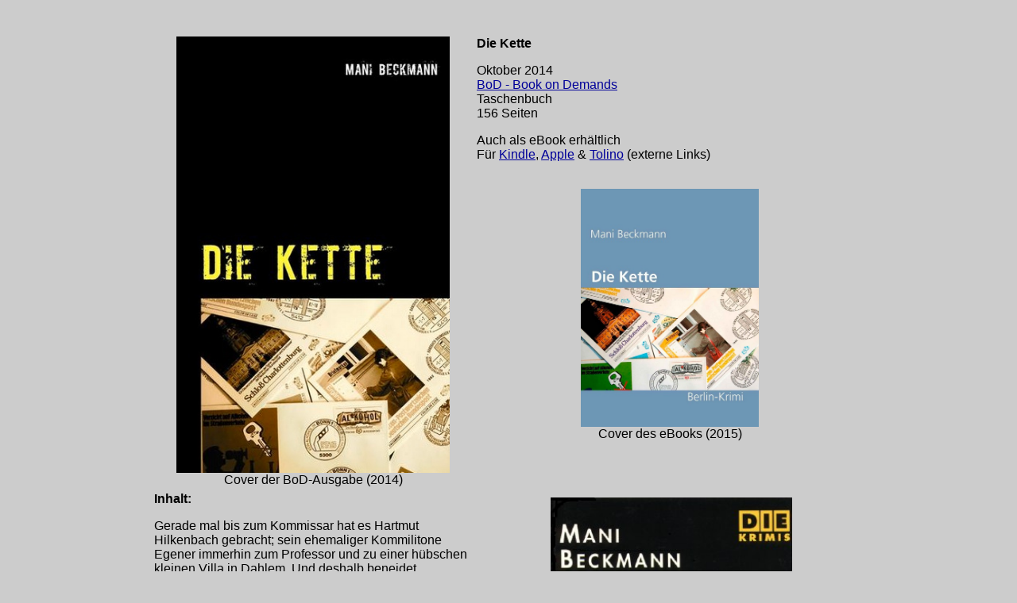

--- FILE ---
content_type: text/html
request_url: http://tomfinnek.de/kette.htm
body_size: 2221
content:
<!DOCTYPE HTML PUBLIC "-//W3C//DTD HTML 4.01 Transitional//EN">
<html>
<head>
  <meta http-equiv="Content-Type"
 content="text/html; charset=iso-8859-1">
  <meta name="author" content="Mani Beckmann">
  <meta name="keywords" content="Mani Beckmann, Roman, Krimi, Kette">
  <meta name="description" content="Berlin-Krimi, Die Kette">
  <title>Mani Beckmann - Die Kette</title>
</head>
<body style="background-color: rgb(204, 204, 204); color: rgb(0, 0, 0);"
 alink="#000099" link="#000099" vlink="#006600">
<p>
<font face="Arial,Helvetica">&nbsp;</font>
</p>
<center>
<table width="900" cellpadding="2">
  <tbody>
					<tr valign="top">
      <td width="400">
							<div align="center">
								<img src="kette_bod.jpg" alt="" height="550" border="0"><br>
								<font face="Arial, Helvetica">Cover der BoD-Ausgabe (2014)</font></div>
						</td>
						<td &lt="" a="" name="Kette" colspan="2" valign="CENTER"><b><font
 face="Arial,Helvetica">Die Kette</font></b><font face="Arial,Helvetica"></font>
      <p><font face="Arial,Helvetica">Oktober 2014</font><br>
								<font face="Arial,Helvetica"><a href="https://www.bod.de/buchshop/catalogsearch/result/index/?q=Mani+Beckmann&cont_id=239022" target="_blank">BoD - Book on Demands</a></font><br>
								<font face="Arial,Helvetica">Taschenbuch</font><br>
								<font face="Arial,Helvetica">156 Seiten</font></p>
							<p><font face="Arial, Helvetica">Auch als eBook erh&auml;ltlich<br>
									F&uuml;r <a href="https://www.amazon.de/Mani-Beckmann/e/B00458IL3G/ref=la_B0045B7NE6_ntt_srch_lnk_2?qid=1480179410&sr=1-2" target="_blank">Kindle</a>, <a href="https://itunes.apple.com/de/author/mani-beckmann/id375645170?l=de&mt=11" target="_blank">Apple</a> &amp; <a href="http://www.thalia.de/shop/home/mehr-von-suche/ANY/sa/mani_beckmann.html;jsessionid=3991d664e46f44c6b21ef59a72142706.tc5pc?mehrVon=Mani+Beckmann" target="_blank">Tolino</a> (externe Links)</font></p>
							<div align="center">
								<p><br>
									<img src="kette_ebook.jpg" alt="" height="300" border="0"><br>
									<font face="Arial, Helvetica">Cover des eBooks (2015)</font></p>
							</div>
						</td>
					</tr>
					<tr valign="CENTER">
						<td colspan="2" width="413">
							<div align="left">
								<p><font face="Arial,Helvetica"><b>Inhalt:</b></font></p>
								<p><font face="Arial,Helvetica">Gerade mal bis zum Kommissar hat es Hartmut </font><font face="Arial,Helvetica">Hilkenbach gebracht; sein ehemaliger Kommilitone</font> <font face="Arial,Helvetica">Egener immerhin zum Professor und zu einer</font> <font face="Arial,Helvetica">h&uuml;bschen kleinen Villa in Dahlem. Und deshalb</font> <font face="Arial,Helvetica">beneidet Hilkenbach ihn, als er ihn nach Jahren</font> <font face="Arial,Helvetica">wiedersieht, obwohl Egener doch wahrlich in</font> <font face="Arial,Helvetica">keiner beneidenswerten Lage ist. Er ist n&auml;mlich</font> <font face="Arial,Helvetica">tot. Das Opfer eines Raub&uuml;berfalls? So scheint</font> <font face="Arial,Helvetica">es auf den ersten Blick. Auf den zweiten Blick</font> <font face="Arial,Helvetica">bemerkt der Kommissar einen Kettenbrief, dem er</font> <font face="Arial,Helvetica">intuitiv Bedeutung beimisst. Und seinem Instinkt</font> <font face="Arial,Helvetica">darf er vertrauen - meistens, aber eben nicht&nbsp;</font> <font face="Arial,Helvetica">immer, was ihn in diesem Fall einiges mehr als</font> <font face="Arial,Helvetica">nur den Schlaf kostet.</font><br>
								</p>
							</div>
							<p><b><font face="Arial,Helvetica">Pressestimmen:</font></b></p>
							<p><font face="Arial,Helvetica">&quot;Eine spannende, gut gebaute Geschichte </font><font face="Arial,Helvetica">mit h&ouml;chst &uuml;berraschendem Ende. Der Autor&nbsp; </font><font face="Arial,Helvetica">f&uuml;hrt eine flotte Feder, auf bildhafte Formu</font><font face="Arial,Helvetica">lierungen bedacht. Mani Beckmann ist </font><font face="Arial,Helvetica">mit seinem ersten Kriminalroman ein&nbsp;</font><font face="Arial,Helvetica">imponierender Auftritt gelungen.&quot;<br>
								</font><font face="Arial,Helvetica">- Klaus Haupt, Neues Deutschland, </font><font face="Arial,Helvetica">9. September 1994&nbsp;</font></p>
							<p><font face="Arial,Helvetica">&quot;Der Leser wird seine Freude daran haben, </font><font face="Arial,Helvetica">wie Beckmann Klischees reproduziert, um </font><font face="Arial,Helvetica">sie im letzten Moment auf den Kopf zu&nbsp; </font><font face="Arial,Helvetica">stellen: lustvoll, b&ouml;sartig und sprachlich&nbsp;</font><font face="Arial,Helvetica">immer auf der H&ouml;he.&quot;</font><br>
								<font face="Arial,Helvetica">- Stefan Lux, Schn&uuml;ss, Bonn, Juni 1994&nbsp;</font></p>
						</td>
						<td>
							<div align="center">
								<img src="kette.jpg" height="500"><br>
								<font face="Arial, Helvetica">Cover der Erstausgabe (Das Neue Berlin1994)</font></div>
						</td>
					</tr>
				</tbody>
</table>
</center>
<p>
<font face="Arial,Helvetica"></font></p>
		<center>
<table width="850" cellpadding="2">
  <tbody>
    <tr>
						<td colspan="2" valign="top"><font
 face="Arial,Helvetica"></font>
							<p><font
 face="Arial,Helvetica"></font></p>
							<p><font face="Arial,Helvetica"></font></p>
							<hr>
						</td>
					</tr>
					<tr>
						<td colspan="2">
							
						</td>
					</tr>
				</tbody>
</table>
</center>
		<center>
<table cellpadding="4" cellspacing="4">
  <tbody>
    <tr>
						<td>
      <center> <a href="index.htm"><img src="beckm_k1.jpg" height="142"
 width="101"></a> </center>
      </td>
					</tr>
					<tr>
						<td valign="top">
      <center> <font face="Arial,Helvetica"><a href="index.htm">Start</a></font>
      </center>
      </td>
					</tr>
				</tbody>
</table>
</center>
		<p>
<font face="Arial,Helvetica"></font></p>
</body>
</html>
